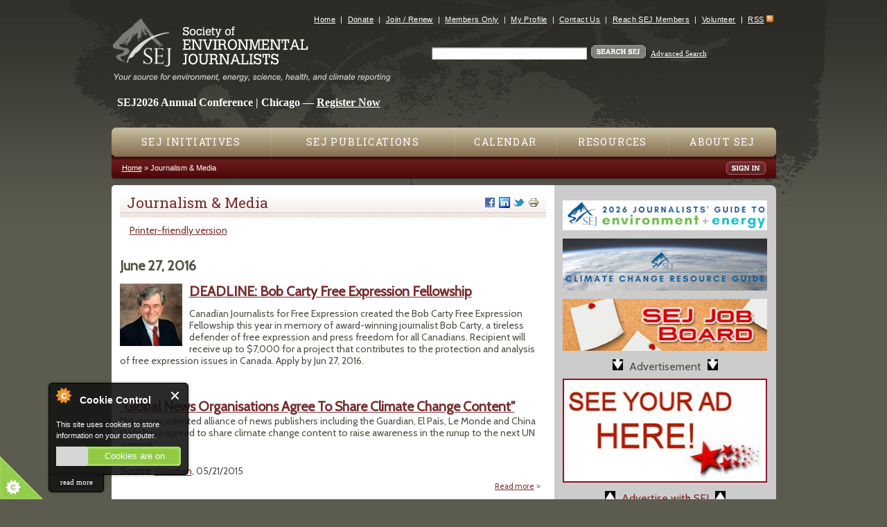

--- FILE ---
content_type: text/html; charset=utf-8
request_url: https://www.sej.org/category/topics-beat/journalism/media?page=406
body_size: 12187
content:
<!DOCTYPE html>
<!--[if IEMobile 7]><html class="iem7"  lang="en" dir="ltr"><![endif]-->
<!--[if lte IE 6]><html class="lt-ie9 lt-ie8 lt-ie7"  lang="en" dir="ltr"><![endif]-->
<!--[if (IE 7)&(!IEMobile)]><html class="lt-ie9 lt-ie8"  lang="en" dir="ltr"><![endif]-->
<!--[if IE 8]><html class="lt-ie9"  lang="en" dir="ltr"><![endif]-->
<!--[if (gte IE 9)|(gt IEMobile 7)]><!--><html  lang="en" dir="ltr" prefix="fb: https://ogp.me/ns/fb# og: https://ogp.me/ns#"><!--<![endif]-->

<head profile="http://www.w3.org/1999/xhtml/vocab">

<!-- temporary //-->
<link href='https://fonts.googleapis.com/css?family=Roboto+Slab|Cabin' rel='stylesheet' type='text/css'>

  <meta charset="utf-8" />
<link rel="alternate" type="application/rss+xml" title="RSS - Journalism &amp; Media" href="https://www.sej.org/taxonomy/term/152/feed" />
<link rel="shortcut icon" href="https://www.sej.org/sites/all/themes/sej/favicon.ico" type="image/vnd.microsoft.icon" />
<meta name="generator" content="Drupal 7 (https://www.drupal.org)" />
<link rel="canonical" href="https://www.sej.org/category/topics-beat/journalism/media" />
<link rel="shortlink" href="https://www.sej.org/taxonomy/term/152" />
<meta property="og:site_name" content="SEJ" />
<meta property="og:type" content="article" />
<meta property="og:url" content="https://www.sej.org/category/topics-beat/journalism/media" />
<meta property="og:title" content="Journalism &amp; Media" />
  <title>Journalism & Media | Page 407 | SEJ</title>

      <meta name="MobileOptimized" content="width">
    <meta name="HandheldFriendly" content="true">
    <meta name="viewport" content="width=device-width">
    <meta http-equiv="cleartype" content="on">

  <link type="text/css" rel="stylesheet" href="https://www.sej.org/sites/default/files/css/css_kShW4RPmRstZ3SpIC-ZvVGNFVAi0WEMuCnI0ZkYIaFw.css" media="all" />
<link type="text/css" rel="stylesheet" href="https://www.sej.org/sites/default/files/css/css_TsVRTbLFUpEZAfw-_bWPJu840QT523CPjUVJ5MRWfyk.css" media="all" />
<link type="text/css" rel="stylesheet" href="https://www.sej.org/sites/default/files/css/css_g74EOJy4h23Hcj_mfzFkihVv86v4MKRO78vi3nMAwJI.css" media="all" />
<link type="text/css" rel="stylesheet" href="https://www.sej.org/sites/default/files/css/css_oUpRy0H7Cx6dtza5dzM8D3IkPZgxTwwP6-HjK2lBIaY.css" media="all" />
  <script src="https://www.sej.org/sites/default/files/js/js_YD9ro0PAqY25gGWrTki6TjRUG8TdokmmxjfqpNNfzVU.js"></script>
<script src="https://www.sej.org/sites/default/files/js/js_nV7LuZLGiXdSyBRLYkvWludn6JHVO4gfHznRDAwMXiw.js"></script>
<script src="https://www.sej.org/sites/default/files/js/js_7j1OPjghs_fiHMBMR_DcrAesDxjKSZ2mjlljOGasXf4.js"></script>
<script src="https://www.sej.org/sites/default/files/js/js_zD_SHXH4wXWGLk_MFaDcJWFQd7PSyKkhzQH2tk5Q29A.js"></script>
<script src="https://www.sej.org/sites/default/files/js/js_00bYc8uyI_M0hposRwoOANypLKQggEkAC9Ot5jiy8LA.js"></script>
<script>jQuery.extend(Drupal.settings, {"basePath":"\/","pathPrefix":"","setHasJsCookie":0,"ajaxPageState":{"theme":"sej","theme_token":"lvJLIheXCzjiQvfuMrJwqeVxabMaB3rNg0M6B45n708","js":{"0":1,"1":1,"2":1,"3":1,"misc\/jquery.js":1,"misc\/jquery-extend-3.4.0.js":1,"misc\/jquery-html-prefilter-3.5.0-backport.js":1,"misc\/jquery.once.js":1,"misc\/drupal.js":1,"sites\/all\/modules\/nice_menus\/js\/jquery.bgiframe.js":1,"sites\/all\/modules\/nice_menus\/js\/jquery.hoverIntent.js":1,"sites\/all\/modules\/nice_menus\/js\/superfish.js":1,"sites\/all\/modules\/nice_menus\/js\/nice_menus.js":1,"misc\/form-single-submit.js":1,"sites\/all\/modules\/cookiecontrol\/js\/cookieControl-5.1.min.js":1,"sites\/all\/modules\/entityreference\/js\/entityreference.js":1,"sites\/all\/modules\/antibot\/js\/antibot.js":1,"sites\/all\/modules\/field_group\/field_group.js":1,"sites\/all\/themes\/sej\/js\/script.js":1},"css":{"modules\/system\/system.base.css":1,"modules\/system\/system.menus.css":1,"modules\/system\/system.messages.css":1,"modules\/system\/system.theme.css":1,"modules\/comment\/comment.css":1,"modules\/field\/theme\/field.css":1,"modules\/node\/node.css":1,"modules\/search\/search.css":1,"modules\/user\/user.css":1,"sites\/all\/modules\/views\/css\/views.css":1,"sites\/all\/modules\/ctools\/css\/ctools.css":1,"sites\/all\/modules\/nice_menus\/css\/nice_menus.css":1,"sites\/all\/themes\/sej\/css\/nice-menus.css":1,"sites\/all\/modules\/print\/print_ui\/css\/print_ui.theme.css":1,"modules\/taxonomy\/taxonomy.css":1,"sites\/all\/modules\/date\/date_api\/date.css":1,"sites\/all\/themes\/sej\/system.menus.css":1,"sites\/all\/themes\/sej\/css\/normalize.css":1,"sites\/all\/themes\/sej\/css\/wireframes.css":1,"sites\/all\/themes\/sej\/css\/layouts\/responsive-sidebars.css":1,"sites\/all\/themes\/sej\/css\/page-backgrounds.css":1,"sites\/all\/themes\/sej\/css\/tabs.css":1,"sites\/all\/themes\/sej\/css\/pages.css":1,"sites\/all\/themes\/sej\/css\/blocks.css":1,"sites\/all\/themes\/sej\/css\/navigation.css":1,"sites\/all\/themes\/sej\/css\/views-styles.css":1,"sites\/all\/themes\/sej\/css\/nodes.css":1,"sites\/all\/themes\/sej\/css\/comments.css":1,"sites\/all\/themes\/sej\/css\/forms.css":1,"sites\/all\/themes\/sej\/css\/fields.css":1,"sites\/all\/themes\/sej\/css\/print.css":1}},"nice_menus_options":{"delay":"800","speed":"normal"},"antibot":{"forms":{"search-block-form":{"action":"\/category\/topics-beat\/journalism\/media?page=406","key":"0233d9ef1aa2be50a6e2857586381bde"}}},"urlIsAjaxTrusted":{"\/category\/topics-beat\/journalism\/media?page=406":true},"field_group":{"fieldset":"teaser"}});</script>
      <!--[if lt IE 9]>
    <script src="/sites/all/themes/zen/js/html5-respond.js"></script>
    <![endif]-->
  

<!-- Global site tag (gtag.js) - Google Analytics -->
<script async src="https://www.googletagmanager.com/gtag/js?id=G-J0DYXYMT8B"></script>
<script>
  window.dataLayer = window.dataLayer || [];
  function gtag(){dataLayer.push(arguments);}
  gtag('js', new Date());

  gtag('config', 'G-J0DYXYMT8B');
</script>


</head>
<body class="html not-front not-logged-in one-sidebar sidebar-second page-taxonomy page-taxonomy-term page-taxonomy-term- page-taxonomy-term-152 section-category" >
      <p id="skip-link">
      <a href="#main-menu" class="element-invisible element-focusable">Jump to navigation</a>
    </p>
      <div id="page-wrapper-1">
<div id="page-wrapper-2">
<div id="page">

  <header id="header" role="banner">

	    <div id="logo">
      <div id="logo-inside">
        <a href="/" title="Home" rel="home"><img src="https://www.sej.org/sites/all/themes/sej/logo.png" alt="Home" />
        <img id="tagline" src="/sites/all/themes/sej/images/tagline.gif" alt="Your source for environment, energy, science, health, and climate reporting" /></a>
      </div>
    </div>
        
    <div id="mobile-menu-toggle">
      <div id="">
    	<a href="javascript:void(0)" class="mobile-menu-toggle-link"><span class="mobile-menu-toggle-link">Menu</span></a>
      </div>
    </div>

      <div class="header__region region region-header">
    <div id="block-menu-secondary-menu" class="block block-menu first odd" role="navigation">

      
  <ul class="menu"><li class="menu__item is-leaf first leaf"><a href="/" title="" class="menu__link">Home</a></li>
<li class="menu__item is-leaf leaf"><a href="https://www.sej.org/donate-sej" title="" class="menu__link">Donate</a></li>
<li class="menu__item is-leaf leaf"><a href="/how-to-join-sej" title="" class="menu__link">Join / Renew</a></li>
<li class="menu__item is-leaf leaf"><a href="https://sej.memberclicks.net/sej-members-only" title="" class="menu__link">Members Only</a></li>
<li class="menu__item is-leaf leaf"><a href="https://sej.memberclicks.net/my-profile" title="" class="menu__link">My Profile</a></li>
<li class="menu__item is-leaf leaf"><a href="/get-involved/contact-sej" title="" class="menu__link">Contact Us</a></li>
<li class="menu__item is-leaf leaf"><a href="/advertise-with-sej" title="" class="menu__link">Reach SEJ Members</a></li>
<li class="menu__item is-leaf leaf"><a href="/volunteer-with-sej" title="" class="menu__link">Volunteer</a></li>
<li class="menu__item is-leaf last leaf"><a href="/rss-feeds" class="menu__link">RSS</a></li>
</ul>
</div>
<noscript>
  <style>form.antibot { display: none !important; }</style>
  <div class="antibot-no-js antibot-message antibot-message-warning messages warning">
    You must have JavaScript enabled to use this form.  </div>
</noscript>
<div id="block-search-form" class="block block-search even" role="search">

      
  <form class="antibot" action="/antibot" method="post" id="search-block-form" accept-charset="UTF-8"><div><div class="container-inline">
      <h2 class="element-invisible">Search form</h2>
    <div class="form-item form-type-textfield form-item-search-block-form">
  <label class="element-invisible" for="edit-search-block-form--2">Search </label>
 <input title="Enter the terms you wish to search for." type="text" id="edit-search-block-form--2" name="search_block_form" value="" size="15" maxlength="128" class="form-text" />
</div>
<div class="form-actions form-wrapper" id="edit-actions"><input type="image" id="edit-submit" name="submit" src="/sites/all/themes/sej/images/btn_search_sej.gif" class="form-submit" /></div> <a href="/search_results">Advanced Search</a><input type="hidden" name="form_build_id" value="form-Ln4f8wrN5r4NPHjvameoQBZAnuPhM7vhJYkW2JFmnJE" />
<input type="hidden" name="form_id" value="search_block_form" />
<input type="hidden" name="antibot_key" value="" />
</div>
</div></form>
</div>
<div id="block-block-70" class="block block-block last odd">

      
  <style type="text/css">
<!--/*--><![CDATA[/* ><!--*/

<div class="sej-2026-banner {
  position: relative;
  z-index: 1;
}

.region-header {
  pointer-events: none;
}

.sej-2026-banner,
.sej-2026-banner a {
  pointer-events: auto;
}

/*--><!]]>*/
</style>
<p> </p>

<p> </p>

<p> </p>

<div class="sej-2026-banner"><span style="font-size:16px;"><strong><span class="sej-2026-text desktop"><span style="color:#ffffff;">  SEJ2026 Annual Conference | Chicago — </span><a href="https://sej2026.org"><span style="color:#ffffff;">Register Now</span></a><span style="color:#ffffff;"> </span></span><span style="color:#ffffff;"> </span> </strong></span></div>

</div>
  </div>

  </header>

  <div id="main">

    <div id="navigation">

      <nav id="main-menu" role="navigation">
        <div class="region region-navigation">
    <div id="block-menu-mobile-navigation" class="block block-menu first odd" role="navigation">

        <h2 class="block__title block-title">Mobile Navigation</h2>
    
  <ul class="menu"><li class="menu__item is-leaf first leaf"><a href="/" class="menu__link">Home</a></li>
<li class="menu__item is-collapsed collapsed"><a href="/initiatives/main" title="" class="menu__link">SEJ Initiatives</a></li>
<li class="menu__item is-leaf leaf"><a href="/publications/main" title="" class="menu__link">SEJ Publications</a></li>
<li class="menu__item is-leaf leaf"><a href="https://www.sej.org/calendar/list" title="" class="menu__link">Calendar</a></li>
<li class="menu__item is-leaf leaf"><a href="/library/main" title="" class="menu__link">Resources</a></li>
<li class="menu__item is-leaf leaf"><a href="/about-sej" title="" class="menu__link">About SEJ</a></li>
<li class="menu__item is-leaf leaf"><a href="/donate-sej" title="" class="menu__link">Donate to SEJ</a></li>
<li class="menu__item is-leaf last leaf"><a href="/sitemap" title="" class="menu__link">Site Map</a></li>
</ul>
</div>
<div id="block-nice-menus-1" class="block block-nice-menus last even">

      
  <ul class="nice-menu nice-menu-down nice-menu-main-menu" id="nice-menu-1"><li class="menu__item menu-28901 menuparent  menu-path-node-8 first odd "><a href="/initiatives/main" title="" class="menu__link">SEJ Initiatives</a><ul><li class="menu__item menu-28912 menu-path-node-50 first odd "><a href="/initiatives/sej-annual-conferences/overview" title="" class="menu__link">Annual Conferences</a></li>
<li class="menu__item menu-29349 menu-path-node-613  even "><a href="/initiatives/awards-fellowships/sej-annual-awards-reporting-environment" title="" class="menu__link">Awards for Reporting on the Environment</a></li>
<li class="menu__item menu-28915 menu-path-node-10690  odd "><a href="/initiatives/diverse-perspectives" class="menu__link">Diverse Perspectives</a></li>
<li class="menu__item menu-29604 menu-path-node-39581  even "><a href="/initiatives/sej-fellowships" title="" class="menu__link">Fellowships</a></li>
<li class="menu__item menu-28916 menu-path-node-46  odd "><a href="/initiatives/foia/overview" class="menu__link">Freedom of Information</a></li>
<li class="menu__item menu-28917 menu-path-node-4569  even "><a href="/initiatives/fund-for-environmental-journalism" title="" class="menu__link">Fund for Environmental Journalism</a></li>
<li class="menu__item menu-28918 menu-path-node-49  odd "><a href="/initiatives/mentor-program/overview" class="menu__link">Mentor Program</a></li>
<li class="menu__item menu-28919 menu-path-node-51  even "><a href="/initiatives/sej-regional-conferences/overview" title="" class="menu__link">Regional Conferences and Webinars</a></li>
<li class="menu__item menu-28920 menu-path-node-10689  odd last"><a href="/initiatives/young-journalists-news" title="" class="menu__link">Young Journalists and the News</a></li>
</ul></li>
<li class="menu__item menu-28908 menuparent  menu-path-node-7  even "><a href="/publications/main" title="" class="menu__link">SEJ Publications</a><ul><li class="menu__item menu-29585 menu-path-ssejorg-headlines-list first odd "><a href="https://www.sej.org/headlines/list" title="" class="menu__link">EJToday</a></li>
<li class="menu__item menu-28909 menu-path-node-42  even "><a href="/publications/sejournal/overview" title="" class="menu__link">SEJournal</a></li>
<li class="menu__item menu-29493 menu-path-node-34807  odd "><a href="/publications/special-reports" title="" class="menu__link">Special Reports</a></li>
<li class="menu__item menu-29586 menu-path-node-11563  even "><a href="/topics-on-the-beat" title="" class="menu__link">Topics on the Beat</a></li>
<li class="menu__item menu-29485 menu-path-node-37441  odd last"><a href="/climate-guide" title="" class="menu__link">Climate Change Resource Guide</a></li>
</ul></li>
<li class="menu__item menu-28902 menuparent  menu-path-calendar-list  odd "><a href="/calendar/list" class="menu__link">Calendar</a><ul><li class="menu__item menu-28921 menu-path-calendar-list first odd "><a href="/calendar/list" class="menu__link">All Events</a></li>
<li class="menu__item menu-28922 menu-path-calendar-list-awards  even "><a href="/calendar/list/Awards" class="menu__link">Awards</a></li>
<li class="menu__item menu-28923 menu-path-calendar-list-newsevents  odd "><a href="/calendar/list/NewsEvents" class="menu__link">News Events/Press Conferences</a></li>
<li class="menu__item menu-28924 menu-path-calendar-list-professional-meetings  even "><a href="/calendar/list/professional-meetings" title="" class="menu__link">Professional Meetings</a></li>
<li class="menu__item menu-28925 menu-path-calendar-list-sej-annual-conferences  odd "><a href="/calendar/list/sej-annual-conferences" title="" class="menu__link">SEJ Annual Conferences</a></li>
<li class="menu__item menu-28926 menu-path-calendar-list-sej-regional-conferences  even "><a href="/calendar/list/sej-regional-conferences" title="" class="menu__link">SEJ Regional Conferences and Webinars</a></li>
<li class="menu__item menu-28927 menu-path-calendar-list-workshops-and-fellowships  odd "><a href="/calendar/list/Workshops%20and%20Fellowships" class="menu__link">Workshops and Fellowships</a></li>
<li class="menu__item menu-28928 menu-path-calendar-list-other-events  even last"><a href="/calendar/list/Other%20Events" class="menu__link">Other Events</a></li>
</ul></li>
<li class="menu__item menu-28903 menuparent  menu-path-node-9  even "><a href="/library/main" title="" class="menu__link">Resources</a><ul><li class="menu__item menu-28913 menu-path-node-45 first odd "><a href="/initiatives/awards-fellowships/overview" title="" class="menu__link">Awards, Grants, Fellowships and Workshops (non-SEJ)</a></li>
<li class="menu__item menu-28929 menu-path-node-57  even "><a href="/library/blogs/overview" class="menu__link">Blogs and More</a></li>
<li class="menu__item menu-28930 menu-path-library-books-overview  odd "><a href="/library/books/overview" class="menu__link">Books</a></li>
<li class="menu__item menu-29609 menu-path-node-35741  even "><a href="/covering-protests-and-staying-safe" title="" class="menu__link">Covering Protests and Staying Safe in Person and Online</a></li>
<li class="menu__item menu-29599 menu-path-node-35184  odd "><a href="/covid-19-resources-journalists" title="" class="menu__link">COVID-19 Resources for Journalists </a></li>
<li class="menu__item menu-29598 menu-path-node-26441  even "><a href="/library/environmental-podcasts" title="" class="menu__link">Environmental Podcasts</a></li>
<li class="menu__item menu-28933 menu-path-node-11701  odd "><a href="/library/featured-journalists" class="menu__link">Featured Journalists</a></li>
<li class="menu__item menu-28934 menu-path-node-839  even "><a href="/library/freelance/overview" class="menu__link">Freelance</a></li>
<li class="menu__item menu-28936 menu-path-node-4166  odd "><a href="/library/jobs/overview" class="menu__link">Jobs</a></li>
<li class="menu__item menu-28937 menu-path-library-reporting-tools-overview  even "><a href="/library/reporting-tools/overview" class="menu__link">Reporting Tools</a></li>
<li class="menu__item menu-28938 menu-path-node-64  odd "><a href="/library/sej-canada/overview" class="menu__link">SEJ Canada</a></li>
<li class="menu__item menu-28939 menu-path-library-sej-espanol-overview  even "><a href="/library/sej-espanol/overview" class="menu__link">SEJ Español</a></li>
<li class="menu__item menu-28940 menu-path-node-62  odd "><a href="/library/source-lists/overview" class="menu__link">Source Lists</a></li>
<li class="menu__item menu-28941 menu-path-node-63  even "><a href="/library/teaching-tools/overview" class="menu__link">Teaching Tools</a></li>
<li class="menu__item menu-28943 menu-path-library-useful-links-overview  odd last"><a href="/library/useful-links/overview" class="menu__link">Useful Links</a></li>
</ul></li>
<li class="menu__item menu-28904 menuparent  menu-path-node-1  odd last"><a href="/about-sej" class="menu__link">About SEJ</a><ul><li class="menu__item menu-28944 menu-path-node-23 first odd "><a href="/about-sej/vision-and-mission" class="menu__link">Vision and Mission</a></li>
<li class="menu__item menu-28945 menu-path-node-20  even "><a href="/about-sej/history" class="menu__link">History</a></li>
<li class="menu__item menu-29597 menu-path-node-37798  odd "><a href="/sej-advisory-boards-committees-and-task-forces" title="" class="menu__link">SEJ Advisory Boards, Committees and Task Forces </a></li>
<li class="menu__item menu-28946 menu-path-node-5162  even "><a href="/about-sej/sej-bylaws-policies-agreements-and-guidelines" title="" class="menu__link">SEJ Bylaws, Policies, Agreements and Guidelines</a></li>
<li class="menu__item menu-29589 menu-path-node-35778  odd "><a href="/sej-executive-directors-report" title="" class="menu__link">SEJ Executive Director&#039;s Report</a></li>
<li class="menu__item menu-29495 menu-path-node-25744  even "><a href="/sej-presidents-report" title="" class="menu__link">SEJ President&#039;s Report</a></li>
<li class="menu__item menu-28954 menu-path-node-14  odd "><a href="/about-sej/accolades" class="menu__link">Accolades</a></li>
<li class="menu__item menu-28947 menu-path-node-15  even "><a href="/about-sej/board-and-staff" class="menu__link">Board &amp; Staff</a></li>
<li class="menu__item menu-28948 menu-path-ssejmemberclicksnet-board-meetings  odd "><a href="https://sej.memberclicks.net/board-meetings" title="" class="menu__link">Board Meetings</a></li>
<li class="menu__item menu-28952 menu-path-ssejorg-donate-sej  even "><a href="https://www.sej.org/donate-sej" title="" class="menu__link">Donate</a></li>
<li class="menu__item menu-29572 menu-path-node-13969  odd "><a href="/sej-form-990s" title="" class="menu__link">Form 990s</a></li>
<li class="menu__item menu-28951 menu-path-node-19  even "><a href="/about-sej/funding-sources" class="menu__link">Funding Sources</a></li>
<li class="menu__item menu-28949 menu-path-node-17130  odd "><a href="/how-to-join-sej" title="" class="menu__link">Join SEJ</a></li>
<li class="menu__item menu-28955 menu-path-node-7182  even "><a href="/deaths-sej-family" class="menu__link">Obituaries/Deaths in the SEJ Family</a></li>
<li class="menu__item menu-29568 menu-path-node-31157  odd "><a href="/past-sej-board-presidents" title="" class="menu__link">Past SEJ Board Presidents</a></li>
<li class="menu__item menu-28950 menu-path-node-1151  even "><a href="/members-renewal-page" class="menu__link">Renew Your Membership</a></li>
<li class="menu__item menu-29552 menu-path-ssejmemberclicksnet-listservs  odd "><a href="https://sej.memberclicks.net/listservs" title="" class="menu__link">Sign Up for SEJ Discussion Listservs (members only)</a></li>
<li class="menu__item menu-28953 menu-path-node-5986  even "><a href="/about-sej/strategic-plan" class="menu__link">Strategic Plan</a></li>
<li class="menu__item menu-29587 menu-path-ssejorg-sej-info-mailing-lists  odd "><a href="https://www.sej.org/sej-info-mailing-lists" title="" class="menu__link">Subscribe to SEJ Info Mailing Lists</a></li>
<li class="menu__item menu-29590 menu-path-node-36901  even last"><a href="/volunteer-with-sej" title="" class="menu__link">Volunteer With SEJ</a></li>
</ul></li>
</ul>

</div>
  </div>
        
      </nav>
	  <div id="red-nav">
        <div style="float:left">
          <nav class="breadcrumb" role="navigation"><h2 class="element-invisible">You are here</h2><ol><li><a href="/">Home</a> &raquo; </li><li>Journalism &amp; Media</li></ol></nav>        </div>
        <div id="user-login">
		<a href="https://sej.memberclicks.net/sej-members-only"><img src="/sites/all/themes/sej/images/btn_sign_in.gif" alt="Sign In" style="margin-top:3px;"/></a>        </div>
      </div>


    </div><!-- /#navigation -->


  <div id="content-container">
      <div id="content" class="column">
            <a id="main-content"></a>
                    <h1 class="title" id="page-title">
        <div class="service-links right"><a href="https://www.facebook.com/sharer.php?u=https%3A//www.sej.org/category/topics-beat/journalism/media&amp;t=Journalism%20%26amp%3B%20Media" title="Share on Facebook" class="service-links-facebook" rel="nofollow" target="_blank"><img src="https://www.sej.org/sites/all/modules/service_links/images/facebook.png" alt="Facebook logo" /></a> <a href="https://www.linkedin.com/shareArticle?mini=true&amp;url=https%3A//www.sej.org/category/topics-beat/journalism/media&amp;title=Journalism%20%26amp%3B%20Media&amp;summary=&amp;source=SEJ" title="Publish this post to LinkedIn" class="service-links-linkedin" rel="nofollow" target="_blank"><img src="https://www.sej.org/sites/all/modules/service_links/images/linkedin.png" alt="LinkedIn logo" /></a> <a href="https://twitter.com/share?url=https%3A//www.sej.org/category/topics-beat/journalism/media&amp;text=Journalism%20%26amp%3B%20Media" title="Share this on Twitter" class="service-links-twitter" rel="nofollow" target="_blank"><img src="https://www.sej.org/sites/all/modules/service_links/images/twitter.png" alt="Twitter logo" /></a> <a href="https://www.sej.org/print/taxonomy/term/152" title="Printable version" class="service-links-print" rel="nofollow" target="_blank"><img src="https://www.sej.org/sites/all/modules/service_links/images/print.png" alt="Print HTML logo" /></a></div>        Journalism &amp; Media        </h1>
                                <div class="region region-help">
    <div id="block-system-help" class="block block-system first last odd" role="complementary">

      
  <span class='print-syslink'><span class="print_html"><a href="https://www.sej.org/print/taxonomy/term/152?page=406" title="Display a printer-friendly version of this page." class="print-page" rel="nofollow">Printer-friendly version</a></span></span>

</div>
  </div>
            


<div class="term-listing-heading"><div id="taxonomy-term-152" class="taxonomy-term vocabulary-vocabulary-7">

  
  <div class="content">
      </div>

</div>
</div><div id="node-21142" class="node node-event node-promoted node-teaser clearfix">

  <div class="field field-name-field-event-date field-type-date field-label-hidden"><div class="field-items"><div class="field-item even"><span  class="date-display-single">June 27, 2016</span></div></div></div>
  
  <div class="field field-name-field-thumbnail-image field-type-image field-label-hidden"><div class="field-items"><div class="field-item even"><img src="https://www.sej.org/sites/default/files/BCarty.jpg" width="90" height="90" alt="" /></div></div></div>
        <h2 class="node__title node-title"><a href="/calendar/deadline-bob-carty-free-expression-fellowship">DEADLINE: Bob Carty Free Expression Fellowship</a></h2>
    
  
  <div class="content">
    <div class="field field-name-body field-type-text-with-summary field-label-hidden"><div class="field-items"><div class="field-item even"><p>Canadian Journalists for Free Expression created the Bob Carty Free Expression Fellowship this year in memory of award-winning journalist Bob Carty, a tireless defender of free expression and press freedom for all Canadians. Recipient will receive up to $7,000 for a project that contributes to the protection and analysis of free expression issues in Canada. Apply by Jun 27, 2016.</p>
</div></div></div><div class="field field-name-taxonomy-vocabulary-5 field-type-entityreference field-label-hidden"><div class="field-items"><div class="field-item even"><a href="/category/event-type/workshops/fellowships">Workshops and Fellowships</a></div></div></div><div class="field field-name-taxonomy-vocabulary-8 field-type-entityreference field-label-above"><div class="field-label">Visibility:&nbsp;</div><div class="field-items"><div class="field-item even"><a href="/taxonomy/term/81">Public</a></div></div></div><div class="field field-name-taxonomy-vocabulary-7 field-type-entityreference field-label-above"><div class="field-label">Topics on the Beat:&nbsp;</div><div class="field-items"><div class="field-item even"><a href="/category/topics-beat/journalism/media" class="active">Journalism &amp; Media</a></div></div></div><div class="field field-name-taxonomy-vocabulary-4 field-type-entityreference field-label-above"><div class="field-label">Region:&nbsp;</div><div class="field-items"><div class="field-item even"><a href="/category/region/international/canada">Canada</a></div></div></div><div class="field category"></div>  </div>

  
  
</div>
<article class="node-21129 node node-headline node-teaser clearfix">

      <header>
                    <h2 class="node__title node-title"><a href="/headlines/global-news-organisations-agree-share-climate-change-content">&quot;Global News Organisations Agree To Share Climate Change Content&quot;</a></h2>
            
      
          </header>
  
  <div class="field field-name-body field-type-text-with-summary field-label-hidden"><div class="field-items"><div class="field-item even"><p>"An unprecedented alliance of news publishers including the Guardian, El País, Le Monde and China Daily have agreed to share climate change content to raise awareness in the runup to the next UN summit."</p>
</div></div></div><div class="field field-name-taxonomy-vocabulary-7 field-type-entityreference field-label-hidden"><div class="field-items"><div class="field-item even"><a href="/category/topics-beat/climate-change">Climate Change</a></div><div class="field-item odd"><a href="/category/topics-beat/journalism/media" class="active">Journalism &amp; Media</a></div></div></div><div class="field field-name-taxonomy-vocabulary-8 field-type-entityreference field-label-hidden"><div class="field-items"><div class="field-item even"><a href="/taxonomy/term/81">Public</a></div></div></div><div class="field field-name-taxonomy-vocabulary-4 field-type-entityreference field-label-hidden"><div class="field-items"><div class="field-item even"><a href="/category/region/international">International</a></div></div></div><div class="field field-name-source-and-date-combined field-type-list-text"><strong>Source</strong>: <a href="http://www.theguardian.com/media/2015/may/21/news-organisations-climate-change-content-guardian" target="_blank">Guardian</a>, 05/21/2015</div><div class="field category"></div>
  <ul class="links inline"><li class="node-readmore first last"><a href="/headlines/global-news-organisations-agree-share-climate-change-content" rel="tag" title="&quot;Global News Organisations Agree To Share Climate Change Content&quot;" class="more">Read more<span class="element-invisible"> about &quot;Global News Organisations Agree To Share Climate Change Content&quot;</span></a></li>
</ul>
  
</article>
<article class="node-21115 node node-publication-item node-teaser clearfix">

      <header>
                    <h2 class="node__title node-title"><a href="/publications/sejournal-wi15/panel-conflict-looms-over-environment-and-energy-2015">Panel: Conflict Looms over Environment and Energy in 2015</a></h2>
            
      
          </header>
  
  <div class="field field-name-body field-type-text-with-summary field-label-hidden"><div class="field-items"><div class="field-item even"><p> </p>

</div></div></div><div class="field field-name-taxonomy-vocabulary-1 field-type-entityreference field-label-above"><div class="field-label">SEJ Publication Types:&nbsp;</div><div class="field-items"><div class="field-item even"><a href="/category/sej-publication-types/features">Features</a></div></div></div><div class="field field-name-taxonomy-vocabulary-7 field-type-entityreference field-label-above"><div class="field-label">Topics on the Beat:&nbsp;</div><div class="field-items"><div class="field-item even"><a href="/category/topics-beat/journalism/media" class="active">Journalism &amp; Media</a></div></div></div><div class="field field-name-taxonomy-vocabulary-8 field-type-entityreference field-label-above"><div class="field-label">Visibility:&nbsp;</div><div class="field-items"><div class="field-item even"><a href="/taxonomy/term/81">Public</a></div></div></div><div class="field category"></div>
  <ul class="links inline"><li class="node-readmore first last"><a href="/publications/sejournal-wi15/panel-conflict-looms-over-environment-and-energy-2015" rel="tag" title="Panel: Conflict Looms over Environment and Energy in 2015" class="more">Read more<span class="element-invisible"> about Panel: Conflict Looms over Environment and Energy in 2015</span></a></li>
</ul>
  
</article>
<article class="node-21110 node node-headline node-teaser clearfix">

      <header>
                    <h2 class="node__title node-title"><a href="/headlines/truth-behind-peabodys-campaign-rebrand-coal-poverty-cure">&quot;The Truth Behind Peabody&#039;s Campaign To Rebrand Coal as a Poverty Cure&quot;</a></h2>
            
      
          </header>
  
  <div class="field field-name-body field-type-text-with-summary field-label-hidden"><div class="field-items"><div class="field-item even"><p>"The story Linda Jing tells in the video is slick and persuasive: she was a girl from a poor village forced to study by candlelight because there was no electricity until coal-fired power plants arrived, transforming her destiny and that of China."</p>
</div></div></div><div class="field field-name-taxonomy-vocabulary-7 field-type-entityreference field-label-hidden"><div class="field-items"><div class="field-item even"><a href="/category/topics-beat/energy">Energy &amp; Fuel</a></div><div class="field-item odd"><a href="/category/topics-beat/environmental-politics">Environmental Politics</a></div><div class="field-item even"><a href="/category/topics-beat/journalism/media" class="active">Journalism &amp; Media</a></div></div></div><div class="field field-name-taxonomy-vocabulary-8 field-type-entityreference field-label-hidden"><div class="field-items"><div class="field-item even"><a href="/taxonomy/term/81">Public</a></div></div></div><div class="field field-name-taxonomy-vocabulary-4 field-type-entityreference field-label-hidden"><div class="field-items"><div class="field-item even"><a href="/category/region/national">National (U.S.)</a></div></div></div><div class="field field-name-source-and-date-combined field-type-list-text"><strong>Source</strong>: <a href="http://www.theguardian.com/environment/2015/may/19/the-truth-behind-peabodys-campaign-to-rebrand-coal-as-a-poverty-cure?CMP=share_btn_tw" target="_blank">Guardian</a>, 05/20/2015</div><div class="field category"></div>
  <ul class="links inline"><li class="node-readmore first last"><a href="/headlines/truth-behind-peabodys-campaign-rebrand-coal-poverty-cure" rel="tag" title="&quot;The Truth Behind Peabody&#039;s Campaign To Rebrand Coal as a Poverty Cure&quot;" class="more">Read more<span class="element-invisible"> about &quot;The Truth Behind Peabody&#039;s Campaign To Rebrand Coal as a Poverty Cure&quot;</span></a></li>
</ul>
  
</article>
<article class="node-21094 node node-publication-item node-teaser clearfix">

      <header>
                    <h2 class="node__title node-title"><a href="/publications/sejournal-wi15/can-nonprofit-news-rescue-environmental-journalism">Can Nonprofit News Rescue Environmental Journalism?</a></h2>
            
      
          </header>
  
  <div class="field field-name-body field-type-text-with-summary field-label-hidden"><div class="field-items"><div class="field-item even"><p> </p>

</div></div></div><div class="field field-name-taxonomy-vocabulary-1 field-type-entityreference field-label-above"><div class="field-label">SEJ Publication Types:&nbsp;</div><div class="field-items"><div class="field-item even"><a href="/category/sej-publication-types/features">Features</a></div></div></div><div class="field field-name-taxonomy-vocabulary-7 field-type-entityreference field-label-above"><div class="field-label">Topics on the Beat:&nbsp;</div><div class="field-items"><div class="field-item even"><a href="/category/topics-beat/journalism/media" class="active">Journalism &amp; Media</a></div></div></div><div class="field field-name-taxonomy-vocabulary-8 field-type-entityreference field-label-above"><div class="field-label">Visibility:&nbsp;</div><div class="field-items"><div class="field-item even"><a href="/taxonomy/term/81">Public</a></div></div></div><div class="field category"></div>
  <ul class="links inline"><li class="node-readmore first last"><a href="/publications/sejournal-wi15/can-nonprofit-news-rescue-environmental-journalism" rel="tag" title="Can Nonprofit News Rescue Environmental Journalism?" class="more">Read more<span class="element-invisible"> about Can Nonprofit News Rescue Environmental Journalism?</span></a></li>
</ul>
  
</article>
<article class="node-21079 node node-headline node-teaser clearfix">

      <header>
                    <h2 class="node__title node-title"><a href="/headlines/usda-develops-new-government-label-gmo-free-products">&quot;USDA Develops New Government Label for GMO-Free Products&quot;</a></h2>
            
      
          </header>
  
  <div class="field field-name-body field-type-text-with-summary field-label-hidden"><div class="field-items"><div class="field-item even"><p>"The Agriculture Department has developed a government certification and labeling for foods that are free of genetically modified ingredients."</p>
</div></div></div><div class="field field-name-taxonomy-vocabulary-7 field-type-entityreference field-label-hidden"><div class="field-items"><div class="field-item even"><a href="/category/topics-beat/agriculture">Agriculture</a></div><div class="field-item odd"><a href="/category/topics-beat/food">Food</a></div><div class="field-item even"><a href="/category/topics-beat/journalism/media" class="active">Journalism &amp; Media</a></div></div></div><div class="field field-name-taxonomy-vocabulary-8 field-type-entityreference field-label-hidden"><div class="field-items"><div class="field-item even"><a href="/taxonomy/term/81">Public</a></div></div></div><div class="field field-name-taxonomy-vocabulary-4 field-type-entityreference field-label-hidden"><div class="field-items"><div class="field-item even"><a href="/category/region/national">National (U.S.)</a></div></div></div><div class="field field-name-source-and-date-combined field-type-list-text"><strong>Source</strong>: <a href="http://www.washingtonpost.com/national/health-science/usda-develops-certification-labeling-for-gmo-free-foods/2015/05/14/61822a1c-fa54-11e4-9ef4-1bb7ce3b3fb7_story.html" target="_blank">Wash Post</a>, 05/15/2015</div><div class="field category"></div>
  <ul class="links inline"><li class="node-readmore first last"><a href="/headlines/usda-develops-new-government-label-gmo-free-products" rel="tag" title="&quot;USDA Develops New Government Label for GMO-Free Products&quot;" class="more">Read more<span class="element-invisible"> about &quot;USDA Develops New Government Label for GMO-Free Products&quot;</span></a></li>
</ul>
  
</article>
<article class="node-21077 node node-headline node-teaser clearfix">

      <header>
                    <h2 class="node__title node-title"><a href="/headlines/oil-lobby-launches-ads-against-epa-ozone-rule">&quot;Oil Lobby Launches Ads Against EPA Ozone Rule&quot;</a></h2>
            
      
          </header>
  
  <div class="field field-name-body field-type-text-with-summary field-label-hidden"><div class="field-items"><div class="field-item even"><p>"The oil industry is launching a multimedia advertising campaign tomorrow in opposition to the Obama administration’s attempt to restrict allowable concentrations of ozone pollution."</p>
</div></div></div><div class="field field-name-taxonomy-vocabulary-7 field-type-entityreference field-label-hidden"><div class="field-items"><div class="field-item even"><a href="/category/topics-beat/energy">Energy &amp; Fuel</a></div><div class="field-item odd"><a href="/category/topics-beat/environmental-politics">Environmental Politics</a></div><div class="field-item even"><a href="/category/topics-beat/journalism/media" class="active">Journalism &amp; Media</a></div><div class="field-item odd"><a href="/category/topics-beat/laws">Laws &amp; Regulations</a></div></div></div><div class="field field-name-taxonomy-vocabulary-8 field-type-entityreference field-label-hidden"><div class="field-items"><div class="field-item even"><a href="/taxonomy/term/81">Public</a></div></div></div><div class="field field-name-taxonomy-vocabulary-4 field-type-entityreference field-label-hidden"><div class="field-items"><div class="field-item even"><a href="/category/region/national">National (U.S.)</a></div></div></div><div class="field field-name-source-and-date-combined field-type-list-text"><strong>Source</strong>: <a href="http://thehill.com/policy/finance/242099-oil-lobby-launches-ads-against-epa-ozone-rule" target="_blank">The Hill</a>, 05/15/2015</div><div class="field category"></div>
  <ul class="links inline"><li class="node-readmore first last"><a href="/headlines/oil-lobby-launches-ads-against-epa-ozone-rule" rel="tag" title="&quot;Oil Lobby Launches Ads Against EPA Ozone Rule&quot;" class="more">Read more<span class="element-invisible"> about &quot;Oil Lobby Launches Ads Against EPA Ozone Rule&quot;</span></a></li>
</ul>
  
</article>
<article class="node-21010 node node-headline node-teaser clearfix">

      <header>
                    <h2 class="node__title node-title"><a href="/headlines/green-group-launches-smog-text-alert-system">&quot;Green Group Launches Smog Text Alert System&quot;</a></h2>
            
      
          </header>
  
  <div class="field field-name-body field-type-text-with-summary field-label-hidden"><div class="field-items"><div class="field-item even"><p>"The Sierra Club launched a system Tuesday to send text message alerts when smog pollution is at a high level in certain areas."</p>
</div></div></div><div class="field field-name-taxonomy-vocabulary-7 field-type-entityreference field-label-hidden"><div class="field-items"><div class="field-item even"><a href="/category/topics-beat/air">Air</a></div><div class="field-item odd"><a href="/category/topics-beat/environmental-health">Environmental Health</a></div><div class="field-item even"><a href="/category/topics-beat/journalism/media" class="active">Journalism &amp; Media</a></div><div class="field-item odd"><a href="/category/topics-beat/pollution">Pollution</a></div><div class="field-item even"><a href="/category/topics-beat/technology">Technology</a></div></div></div><div class="field field-name-taxonomy-vocabulary-8 field-type-entityreference field-label-hidden"><div class="field-items"><div class="field-item even"><a href="/taxonomy/term/81">Public</a></div></div></div><div class="field field-name-taxonomy-vocabulary-4 field-type-entityreference field-label-hidden"><div class="field-items"><div class="field-item even"><a href="/category/region/national">National (U.S.)</a></div></div></div><div class="field field-name-source-and-date-combined field-type-list-text"><strong>Source</strong>: <a href="http://thehill.com/policy/energy-environment/241096-green-group-launches-smog-text-alert-system" target="_blank">The Hill</a>, 05/07/2015</div><div class="field category"></div>
  <ul class="links inline"><li class="node-readmore first last"><a href="/headlines/green-group-launches-smog-text-alert-system" rel="tag" title="&quot;Green Group Launches Smog Text Alert System&quot;" class="more">Read more<span class="element-invisible"> about &quot;Green Group Launches Smog Text Alert System&quot;</span></a></li>
</ul>
  
</article>
<article class="node-20995 node node-publication-item node-teaser clearfix">

      <header>
                    <h2 class="node__title node-title"><a href="/publications/watchdog-tipsheet/despite-foia-epa-press-policy-remains-puzzle-palace">Despite FOIA, EPA Press Policy Remains a Puzzle Palace</a></h2>
            
      
          </header>
  
  <div class="field field-name-field-thumbnail-image field-type-image field-label-hidden"><div class="field-items"><div class="field-item even"><img src="https://www.sej.org/sites/default/files/earth-puzzle.gif" width="90" height="90" alt="" /></div></div></div><div class="field field-name-body field-type-text-with-summary field-label-hidden"><div class="field-items"><div class="field-item even"><p>In response to the <em>WatchDog</em>'s request for the U.S. EPA's press policy, EPA seems to be saying that it doesn't have one. Or that paradoxically EPA staff can talk to reporters but are forbidden to talk to reporters. Or that EPA does not respond to requests for information. Even though the <em>WatchDog</em> finally got a partial response to its June 10, 2014, FOIA request for EPA policies on news media access to EPA employees on April 29, 2015, nothing was revealed. Puzzled? So are we.</p>
</div></div></div><div class="field field-name-taxonomy-vocabulary-1 field-type-entityreference field-label-above"><div class="field-label">SEJ Publication Types:&nbsp;</div><div class="field-items"><div class="field-item even"><a href="/category/sej-publication/watchdog-tipsheet">WatchDog TipSheet</a></div></div></div><div class="field field-name-taxonomy-vocabulary-7 field-type-entityreference field-label-above"><div class="field-label">Topics on the Beat:&nbsp;</div><div class="field-items"><div class="field-item even"><a href="/category/topics-beat/environmental-politics">Environmental Politics</a></div><div class="field-item odd"><a href="/category/topics-beat/government">Government</a></div><div class="field-item even"><a href="/category/topics-beat/journalism/media" class="active">Journalism &amp; Media</a></div></div></div><div class="field field-name-taxonomy-vocabulary-8 field-type-entityreference field-label-above"><div class="field-label">Visibility:&nbsp;</div><div class="field-items"><div class="field-item even"><a href="/taxonomy/term/81">Public</a></div></div></div><div class="field category"></div>
  <ul class="links inline"><li class="node-readmore first last"><a href="/publications/watchdog-tipsheet/despite-foia-epa-press-policy-remains-puzzle-palace" rel="tag" title="Despite FOIA, EPA Press Policy Remains a Puzzle Palace" class="more">Read more<span class="element-invisible"> about Despite FOIA, EPA Press Policy Remains a Puzzle Palace</span></a></li>
</ul>
  
</article>
<div id="node-20994" class="node node-event node-teaser clearfix">

  <div class="field field-name-field-event-date field-type-date field-label-hidden"><div class="field-items"><div class="field-item even"><span  class="date-display-single">June 12, 2015</span></div></div></div>
  
  <div class="field field-name-field-thumbnail-image field-type-image field-label-hidden"><div class="field-items"><div class="field-item even"><img src="https://www.sej.org/sites/default/files/ona.gif" width="90" height="90" alt="" /></div></div></div>
        <h2 class="node__title node-title"><a href="/calendar/onacamp-indianapolis">ONACamp Indianapolis</a></h2>
    
  
  <div class="content">
    <div class="field field-name-body field-type-text-with-summary field-label-hidden"><div class="field-items"><div class="field-item even"><p>On June 12, the Online News Association is offering a free, full day of digital media training at the <em>Indianapolis Star,</em> open to all journalists in the area. Interested in attending? <a href="https://docs.google.com/forms/d/1Yms-gGSGif6SgoGF9d_ag4gVRCzxUxG42QpQU33uueo/viewform" target="_blank">Let them know what you’d like to learn.</a> Registration will open later in May.</p>
</div></div></div><div class="field field-name-taxonomy-vocabulary-5 field-type-entityreference field-label-hidden"><div class="field-items"><div class="field-item even"><a href="/category/event-type/workshops/fellowships">Workshops and Fellowships</a></div></div></div><div class="field field-name-taxonomy-vocabulary-8 field-type-entityreference field-label-above"><div class="field-label">Visibility:&nbsp;</div><div class="field-items"><div class="field-item even"><a href="/taxonomy/term/81">Public</a></div></div></div><div class="field field-name-taxonomy-vocabulary-7 field-type-entityreference field-label-above"><div class="field-label">Topics on the Beat:&nbsp;</div><div class="field-items"><div class="field-item even"><a href="/category/topics-beat/journalism/media" class="active">Journalism &amp; Media</a></div></div></div><div class="field field-name-taxonomy-vocabulary-4 field-type-entityreference field-label-above"><div class="field-label">Region:&nbsp;</div><div class="field-items"><div class="field-item even"><a href="/category/region/national/great-lakes">Great Lakes (IL IN MI MN OH WI)</a></div></div></div><div class="field category"></div>  </div>

  
  
</div>
<h2 class="element-invisible">Pages</h2><div class="item-list"><ul class="pager"><li class="pager-first first"><a title="Go to first page" href="/category/topics-beat/journalism/media">« first</a></li>
<li class="pager-previous"><a title="Go to previous page" href="/category/topics-beat/journalism/media?page=405">‹ previous</a></li>
<li class="pager-ellipsis">…</li>
<li class="pager-item"><a title="Go to page 403" href="/category/topics-beat/journalism/media?page=402">403</a></li>
<li class="pager-item"><a title="Go to page 404" href="/category/topics-beat/journalism/media?page=403">404</a></li>
<li class="pager-item"><a title="Go to page 405" href="/category/topics-beat/journalism/media?page=404">405</a></li>
<li class="pager-item"><a title="Go to page 406" href="/category/topics-beat/journalism/media?page=405">406</a></li>
<li class="pager-current">407</li>
<li class="pager-item"><a title="Go to page 408" href="/category/topics-beat/journalism/media?page=407">408</a></li>
<li class="pager-item"><a title="Go to page 409" href="/category/topics-beat/journalism/media?page=408">409</a></li>
<li class="pager-item"><a title="Go to page 410" href="/category/topics-beat/journalism/media?page=409">410</a></li>
<li class="pager-item"><a title="Go to page 411" href="/category/topics-beat/journalism/media?page=410">411</a></li>
<li class="pager-ellipsis">…</li>
<li class="pager-next"><a title="Go to next page" href="/category/topics-beat/journalism/media?page=407">next ›</a></li>
<li class="pager-last last"><a title="Go to last page" href="/category/topics-beat/journalism/media?page=548">last »</a></li>
</ul></div>      <a href="/taxonomy/term/152/feed" class="feed-icon" title="Subscribe to RSS - Journalism &amp; Media"><img src="https://www.sej.org/misc/feed.png" width="16" height="16" alt="Subscribe to RSS - Journalism &amp; Media" /></a>    </div><!-- /#content -->
  
              <div class="sidebar-home1 column">
              </div>
      <div class="sidebar-home2 column">
              </div>
      <div class="sidebar-main column">
          <section class="region region-sidebar-second column sidebar">
    <div id="block-block-33" class="block block-block first odd">

      
  <div class="ad_in_right"><!--To post a new ad, copy and paste the code between this HTML comment and the end comment--><!--<p><a target="_blank" href="/"><img alt="" width="300" height="150" src="/sites/default/files/" /></a></p>--><!--This is the end comment for copy and paste instructions on how to add new ads.--><!--<p><a href="http://www.sej.org/fund-environmental-journalism-grantees" target="_top"><img alt="" src="http://www.sej.org/sites/default/files/FEJgrantees.jpg" style="width: 300px; height: 100px;" /></a></p>
<p class="rtecenter"><strong><span style="font-size:18px;"><span style="color: rgb(255, 0, 0);">Last day to enter!</span></span></strong></p>--><br />
	<!--<p><a href="/initiatives/fund-for-environmental-journalism"><img alt="" src="/sites/default/files/FEJ-mini-nov15.jpg" style="width: 300px; height: 100px;" /></a></p>

<p><a href="/initiatives/fund-for-environmental-journalism"><img alt="" src="/sites/default/files/FEJ-mini.gif" style="width: 300px; height: 100px;" /></a></p>

--><!--<p><a href="/initiatives/awards-fellowships/sej-annual-awards-reporting-environment"><img alt="SEJ Awards graphic" src="/sites/default/files/awards-deadline-late07012024-300.png" style="width: 300px; height: 150px;"></a></p>-->
	<p><a href="/publications/sej-news/top-environment-and-energy-topics-watch-2026"><img alt="" src="/sites/default/files/2026-journo-guide-300.png" style="width: 300px; height: 43px;" /></a></p>

	<p><a href="/climate-guide"><img alt="" src="/sites/default/files/climate-guide300x75.jpg" style="width: 300px; height: 75px;" /></a></p>

	<p><a href="/job-board"><img alt="" src="/sites/default/files/job-board-ad-300.jpg" style="width: 300px; height: 75px;" /></a></p>

	<p><img alt="" src="/sites/default/files/arrow-dn.jpg" style="width: 15px; height: 16px; margin-left: 5px; margin-right: 5px;" /> Advertisement <img alt="" src="/sites/default/files/arrow-dn.jpg" style="width: 15px; height: 16px; margin-left: 5px; margin-right: 5px;" /></p>

	<p><a href="/advertise-with-sej#sej.org" target="_top"><img alt="" src="/sites/default/files/SeeYourAd.jpg" style="width: 300px; height: 150px;" /></a></p>
	<!--<p><a href="" target="_blank"><img alt=" graphic" src="/sites/default/files/.png" style="width: 300px; height: 150px;"></a></p>-->

	<p><img alt="" src="/sites/default/files/arrow-up.jpg" style="width: 15px; height: 16px; margin-left: 5px; margin-right: 5px;" /> <u><a href="/advertise-with-sej" target="_top">Advertise with SEJ</a></u> <img alt="" src="/sites/default/files/arrow-up.jpg" style="width: 15px; height: 16px; margin-left: 5px; margin-right: 5px;" /></p>
</div>

<p> </p>

</div>
<div id="block-block-60" class="block block-block last even">

      
  <div class="ad_in_right"><!-- <p>&nbsp;</p>
<object width="300" height="150" align="" classid="clsid:D27CDB6E-AE6D-11cf-96B8-444553540000" codebase="http://download.macromedia.com/pub/shockwave/cabs/flash/swflash.cab#version=6,0,0,0" id="SEJ AC09 flash graphic">
<param name="movie" value="/sites/default/files/Conftilead09-3.swf" />
<param name="quality" value="high" />
<param name="bgcolor" value="#333399" /><embed width="300" height="150" align="" src="/sites/default/files/Conftilead09-3.swf" quality="high" bgcolor="#333399" pluginspage="http://www.macromedia.com/go/getflashplayer" name="SEJ AC09 flash graphic" type="application/x-shockwave-flash"></embed></object><br />--><!--To add a non-.swf ad, copy and paste the code between this HTML comment and the end comment--><!--<p><a target="_blank" href="/"><img alt="" width="300" height="150" src="/sites/default/files/" /></a></p>--><!--This is the end comment for copy and paste instructions on how to add new ads.--><!--<p><a href="/initiatives/fund-for-environmental-journalism"><img alt="" src="/sites/default/files/FEJ-mini-nov15.jpg" style="width: 300px; height: 100px;" /></a></p>-->
	<p><a href="/initiatives/fund-for-environmental-journalism"><img alt="" src="/sites/default/files/FEJ-mini.gif" style="width: 300px; height: 100px;" /></a></p>

	<p><a href="https://www.sej.org/initiatives/foia/overview" target="_top"><img alt="" src="/sites/default/files/FOIA-resources-mini.gif" style="width: 300px; height: 75px;" /></a></p>
</div>

</div>
  </section>
      </div>      
        
    </div><!-- /#content_container -->


  </div><!-- /#main -->

    <footer id="footer" class="region region-footer">
    <div id="block-block-1" class="block block-block first last odd">

      
  <div class="links_and_address left">
	<div class="links">
		<ul>
			<li><a href="/get-involved/contact-sej">Contact Us</a>  |</li>
			<li><a href="/donate-sej">Donate</a>  |</li>
			<li><a href="/how-to-join-sej">Join</a>  |</li>
			<li><a href="https://sej.memberclicks.net/sej-members-only" target="_blank">Members</a>  |</li>
			<li><a href="/sejorg-privacy-and-security-policies">Privacy &amp; Security Policies</a>  |</li>
			<li><a href="/advertise-with-sej">Reach SEJ Members</a>  |</li>
			<li><a href="/members-renewal-page">Renew</a>  |</li>
			<li><a href="/sitemap">Site Map</a></li>
		</ul>
	</div>

	<div class="address">The Society of Environmental Journalists<br />
		1629 K Street NW, Suite 300, Washington, DC 20006<br />
		Telephone: (202) 558-2055<br />
		Email: <a href="mailto:sej@sej.org">sej@sej.org</a></div>
</div>

<div class="copyright right">© 2026 The Society of Environmental Journalists. All Rights Reserved.<br />
	All graphics © SEJ<a href="http://www.clipart.com/en/" target="_blank">,</a> unless otherwise stated.</div>

</div>
  </footer>

</div><!-- /#page -->
</div><!-- /#page-wrapper-1 -->
</div><!-- /#page-wrapper-2 -->

<!-- Google Analytics tracking code for Universal Analytics -->
  <script>
    jQuery(document).ready(function($) {
    cookieControl({
        introText: '<p>This site uses cookies to store information on your computer.</p>',
        fullText: '<p>Some cookies on this site are essential, and the site won\'t work as expected without them. These cookies are set when you submit a form, login or interact with the site by doing something that goes beyond clicking on simple links.</p><p>We also use some non-essential cookies to anonymously track visitors or enhance your experience of the site. If you\'re not happy with this, we won\'t set these cookies but some nice features of the site may be unavailable.</p><p>By using our site you accept the terms of our <a href="/sejorg-privacy-and-security-policies">Privacy Policy</a>.',
        theme: 'dark',
        html: '<div id="cccwr"><div id="ccc-state" class="ccc-pause"><div id="ccc-icon"><button><span>Cookie Control</span></button></div><div class="ccc-widget"><div class="ccc-outer"><div class="ccc-inner"><h2>Cookie Control</h2><div class="ccc-content"><p class="ccc-intro"></p><div class="ccc-expanded"></div><div id="ccc-cookies-switch" style="background-position-x: 0;"><a id="cctoggle" href="#" style="background-position-x: 0;" name="cctoggle"><span id="cctoggle-text">Cookies test</span></a></div><div id="ccc-implicit-warning">(One cookie will be set to store your preference)</div><div id="ccc-explicit-checkbox"><label><input id="cchide-popup" type="checkbox" name="ccc-hide-popup" value="Y" /> Do not ask me again<br /></label> (Ticking this sets a cookie to hide this popup if you then hit close. This will not store any personal information)</div><a class="ccc-icon" title=""></a><button class="ccc-close">Close</button></div></div></div><button class="ccc-expand">read more</button></div></div></div>',
        position: 'left',
        shape: 'triangle',
        startOpen: true,
        autoHide: 60000,
        onAccept: function(cc){cookiecontrol_accepted(cc)},
        onReady: function(){},
        onCookiesAllowed: function(cc){cookiecontrol_cookiesallowed(cc)},
        onCookiesNotAllowed: function(cc){cookiecontrol_cookiesnotallowed(cc)},
        countries: '',
        subdomains: true,
        cookieName: 'sej_cookiecontrol',
        iconStatusCookieName: 'ccShowCookieIcon',
        consentModel: 'implicit'
        });
      });
    </script>
<script>function cookiecontrol_accepted(cc) {

}</script>
<script>function cookiecontrol_cookiesallowed(cc) {

}</script>
<script>function cookiecontrol_cookiesnotallowed(cc) {

}</script>

<!-- Begin Constant Contact Active Forms -->
<script> var _ctct_m = "8afe32f8fd4dda4069dd1260b14b34fb"; </script>
<script id="signupScript" src="//static.ctctcdn.com/js/signup-form-widget/current/signup-form-widget.min.js" async defer></script>
<!-- End Constant Contact Active Forms -->

</body>
</html>
